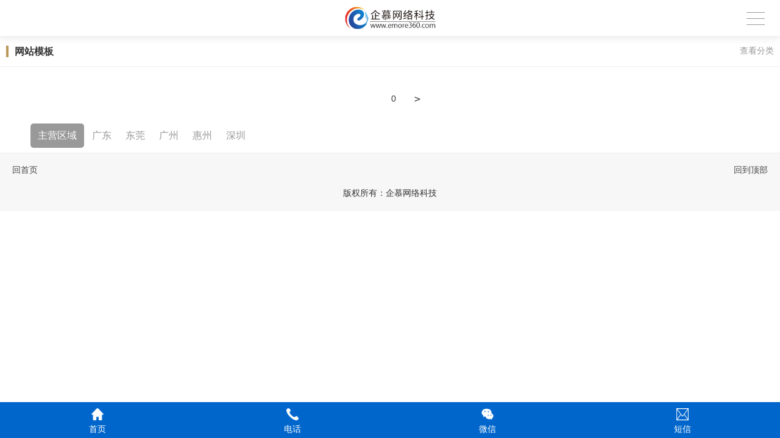

--- FILE ---
content_type: text/html; charset=utf-8
request_url: http://m.emore360.com/image_153.html
body_size: 7237
content:

<!DOCTYPE html PUBLIC "-//W3C//DTD XHTML 1.0 Transitional//EN" "http://www.w3.org/TR/xhtml1/DTD/xhtml1-transitional.dtd">
<html xmlns="http://www.w3.org/1999/xhtml">
<head>
<meta http-equiv="Content-Type" content="text/html; charset=utf-8" />
<meta name="viewport" content="width=device-width,user-scalable=no">
<meta name="description" content='东莞市企慕网络科技有限公司是一家从事网站建设、关键词优化、东莞SEO的企业，提供网络推广相关服务和产品，欢迎来电咨询。' />
<meta name="keywords" content='网站模板,东莞市企慕网络科技有限公司' />
<title>网站模板-东莞市企慕网络科技有限公司</title>    
<link rel="canonical" href="http://www.emore360.com/image_153.html" />
<link href="/mfile/tz/model.css" rel="stylesheet" type="text/css" />
<style id="css" type="text/css" rel="stylesheet">	

.box5056_1 *{margin: 0;padding: 0;box-sizing: border-box;}
.box5056_1 .city-list-box2{width: 100%;position: relative;padding: 8px 0;}
.box5056_1 .city-list-box2 .city-boxint{max-width: 1200px;margin: 0 auto;}
.box5056_1 .city-list-box2 .city-boxint.boxint-int2{padding-left: 10px;line-height: 30px;color: #999999;}
.box5056_1 .city-list-box2 .city-boxint.boxint-int2 label{display: inline-block; width: 88px;line-height: 40px;text-align: center;color: #fff;background-color: #999999;font-size: 16px;border-radius: 5px;}
.box5056_1 .city-list-box2 .city-boxint.boxint-int2 a{text-decoration: none;}
.box5056_1 .city-list-box2 .city-boxint.boxint-int2 span{margin: 0 10px;line-height: 30px;color: #999999;font-size: 16px;}
.box5056_1 .city-list-box2 .city-boxint.boxint-int2 a:hover span{color: #0010d1;}
</style>
</head>
<body><div id="mBody1">
<div id="mBody2">
<div id="mOuterBox">
<div id="mTop" class="ct" style="overflow: hidden;">
<div id="mTopMiddle" class="ct" style="margin: 0px auto;"><div class="mf" id="tmf0">
<style name="diy">
.box831_-7613 {font: 14px/1.43  "Microsoft YaHei", arial, sans-serif;}
.box831_-7613  *{margin:0;padding: 0;}
.box831_-7613 .box_850 a{text-decoration: none;color: #fff;}
.box831_-7613 .box_850 a:hover{text-decoration: none;}
.box831_-7613 .box_850 {width: 100%;}
.box831_-7613 .box_850 .hide-box{height:60px;position:relative;z-index:1;}
.box831_-7613 .box_850 .header{font-size:14px;padding: 0 25px;height: 60px;line-height: 60px;width:100%;position:fixed;left:0;top:0;z-index: 100;box-sizing:border-box;background:#fff;background-image:  url(/ufile/38554/logo0.png); background-position:50% 50%; background-repeat:no-repeat; background-size:165px; border-bottom: 1px solid #f2f2f2; box-shadow: 0 2px 12px rgba(0,0,0,.1);}
.box831_-7613 .box_850 .header:after{content: "";display: block;height: 0;font-size: 0;clear: both;}
.box831_-7613 .box_850 .header .menu{float: right;height: 100%;width: 50px;position: relative;}
.box831_-7613 .box_850 .header .menu .line{display: block;width:30px;height: 1px;background: #999;position: absolute; right: 0;  transition: all ease-in-out .5s; -webkit-transition: all ease-in-out .5s; -moz-transition: all ease-in-out .5s;}
.box831_-7613 .box_850 .menu .line1{top:20px;}
.box831_-7613 .box_850 .menu .line2{top:30px;}
.box831_-7613 .box_850 .menu .line3{top:40px;}
.box831_-7613 .box_850 .header .active .line1{transform: rotate(45deg) translate(2px,12px);-webkit-transform: rotate(45deg) translate(2px,12px);-moz-transform: rotate(45deg) translate(2px,12px);}
.box831_-7613 .box_850 .header .active .line2{transform: translateX(100%);-webkit-transform: translateX(100%);-moz-transform: translateX(100%);opacity: 0;}
.box831_-7613 .box_850 .header .active .line3{transform: rotate(-45deg) translate(2px,-12px);-webkit-transform: rotate(-45deg) translate(2px,-12px);-moz-transform: rotate(-45deg) translate(2px,-12px);}
.box831_-7613 .box_850 .header .to_home{float: left;height: 100%;width: 25px; display: none;}
.box831_-7613 .box_850 .header .to_home img{width:100%;margin-top:16px;}
.box831_-7613 .box_850 .navbar{display:none;padding:0px 25px 0px;background:#fff;position: fixed;width: 100%; left: 0; bottom:0;top:60px;z-index: 98;box-sizing: border-box;}
.box831_-7613 .box_850 .navbar .a-wrap .a-list{display: block;width:100%;height: 60px;line-height: 60px; color: #666; border-bottom: 1px solid #eee;transition: width ease .4s;-moz-transition: width ease .4s;-webkit-transition: width ease .4s;font-size:14px;}
.box831_-7613 .box_850 .navbar .a-wrap .a-list:last-child{border-bottom: none;}
.box831_-7613 .box_850 .navbar .active .a-list{width: 40%;}
.box831_-7613 .box_850 .navbar .active .a-list:nth-child(1){transition-delay: .1s;-webkit-transition-delay: .1s;-moz-transition-delay: .1s;}
.box831_-7613 .box_850 .navbar .active .a-list:nth-child(2){transition-delay: .2s;-webkit-transition-delay: .2s;-moz-transition-delay: .2s;}
.box831_-7613 .box_850 .navbar .active .a-list:nth-child(3){transition-delay: .3s;-webkit-transition-delay: .3s;-moz-transition-delay: .3s;}
.box831_-7613 .box_850 .navbar .active .a-list:nth-child(4){transition-delay: .4s;-webkit-transition-delay: .4s;-moz-transition-delay: .4s;}
</style>
<script src="/mfile/tz/jquery.js"></script>
<script src="/mfile/831/js/js.js"></script>
<div id="_ctl0__ctl0_box" class="box831_-7613">
<div class="box_850">
        <div class="hide-box"></div>
		<div class="header" style="background-image:url(/uFile/89915/mobile/20200604182524941.png);background-position: 50% 50%;background-repeat: no-repeat;">
			<div class="menu">
				<span class="line line1"></span>
				<span class="line line2"></span>
				<span class="line line3"></span>
			</div>
			<a href="index.html" class="to_home">	
                <img src="/mfile/831/image/home_m.png" />	
			</a> 
		</div>
		<div class="navbar">
			<div class="a-wrap active">
                
				<a href='index.aspx' title="网站首页" class="a-list">网站首页</a>
          
				<a href='show_166.html' title="东莞网站建设" class="a-list">东莞网站建…</a>
          
				<a href='show_185.html' title="阿里代运营" class="a-list">阿里代运营</a>
          
				<a href='show_108.html' title="全网推广" class="a-list">全网推广</a>
          
				<a href='show_181.html' title="东莞小程序开发" class="a-list">东莞小程序…</a>
          
				<a href='product_149.html' title="成功案例" class="a-list">成功案例</a>
          
				<a href='news_101.html' title="新闻资讯" class="a-list">新闻资讯</a>
          
				<a href='show_160.html' title="关于企慕" class="a-list">关于企慕</a>
          
			</div>
		</div>		
	</div>
    </div></div><div class="mf" id="tmf1">
<style name="diy">
.box892_-8968 { box-sizing: border-box; font: 14px/1.43 'Microsoft Yahei', Tahoma, sans-serif; color: #333; }
.box892_-8968 * { margin: 0; padding: 0; box-sizing: border-box; }
.box892_-8968 a { color: inherit; text-decoration: none; }
.box892_-8968 ul, li { list-style: none; }
.box892_-8968 img { max-width: 100%; vertical-align: top; border: 0; }
.box892_-8968 .category { padding: 15px 10px; overflow: hidden; line-height: 1.2; background-color: #fff; border-bottom: solid 1px #eee; }
.box892_-8968 .category .lable { display: inline-block; font-weight: 700; padding-left: 10px; border-left: 4px solid #ba995b; }
.box892_-8968 .category span { cursor: pointer; }
.box892_-8968 .category .more { float: right; color: #999; }
.box892_-8968 .category .back { float: right; color: #999; }
.box892_-8968 .leftcontrol { position: fixed; top: 0; right: 0; bottom: 0; left: 0; -webkit-transform: translateX(-100%); transform: translateX(-100%); visibility: hidden; opacity: 0; -webkit-transition: all 0.4s cubic-bezier(0.4, 0.01, 0.165, 0.99); transition: all 0.4s cubic-bezier(0.4, 0.01, 0.165, 0.99); z-index: 9999; }
.box892_-8968 .leftcontrol .wrap-bg { position: absolute; top: 0; right: 0; bottom: 0; left: 0; z-index: 1; }
.box892_-8968 .leftcontrol .wrap { width: 260px; height: 100%; background: #fff; overflow-x: hidden; overflow-y: auto; box-shadow: 3px 0 12px rgba(0, 0, 0, 0.1); position: relative; z-index: 2; }
.box892_-8968 .leftcontrol .wrap .caption { font-weight: 700; line-height: 50px; padding: 0 25px; border-bottom: 1px solid #f5f5f5; }
.box892_-8968 .leftcontrol .nav a { display: block; height: 50px; line-height: 50px; color: #666; padding: 0 25px 0 25px; border-bottom: 1px solid #f5f5f5; overflow: hidden; text-overflow: ellipsis; white-space: nowrap; }
.box892_-8968 .leftcontrol .nav .more { width: 12px; height: 12px; position: relative; float: right; top: 22px; }
.box892_-8968 .leftcontrol .nav .more i { width: 12px; height: 1px; background: #474747; position: absolute; background-color: #A0A0A0; }
.box892_-8968 .leftcontrol .nav .more .v { -webkit-transform: rotate3d(0, 0, 1, 90deg); transform: rotate3d(0, 0, 1, 90deg); -webkit-transition: all ease .3s; transition: all ease .3s; }
.box892_-8968 .leftcontrol .nav .more .transform { -webkit-transform: rotate3d(0, 0, 1, 0); transform: rotate3d(0, 0, 1, 0); }
.box892_-8968 .leftcontrol .nav .active > a { background-color: #f8f8f8; }
.box892_-8968 .leftcontrol .subnav { display: none; }
.box892_-8968 .leftcontrol .subnav a { padding: 0 25px 0 30px; position: relative; }
.box892_-8968 .leftcontrol .subnav a:before { content: ">"; font-family: 'sans'; margin-right: 5px; }
.box892_-8968 .on { -webkit-transform: translateX(0); transform: translateX(0); visibility: visible; opacity: 1; }

</style><div id="_ctl0__ctl1_box" class="box892_-8968">
    <div class="box892_1">
        <div class="category">
            <h3 class="lable">
                网站模板</h3>
            
            <span class="more">查看分类</span>
            
        </div>
        <div class="leftcontrol">
            <div class="wrap-bg">
            </div>
            <div class="wrap">
                <h3 class="caption">
                    网站模板</h3>
                <ul class="nav">
                    
                            <li class="nav-list active"><a href="show_166.html"
                                title="东莞营销型网站" target="_self">
                                东莞营销型网站</a>
                                
                            </li>
                        
                            <li class="nav-list active"><a href="show_167.html"
                                title="手机网站" target="_self">
                                手机网站</a>
                                
                            </li>
                        
                </ul>
            </div>
        </div>
    </div>
    <script src="/mfile/tz/jquery.js"></script>
    <script>
        (function () {
            //展开内页导航
            $('.category .more').click(function () {
                $('.leftcontrol').addClass('on');
                $('body').append('<div id="maskBg"></div>');
                $('#maskBg').css({ 'position': 'fixed', 'top': 0, 'right': 0, 'bottom': 0, 'left': 0, 'background': 'rgba(0,0,0,.2)', 'z-index': '9998' })
            })
            //收缩内页导航
            $('.wrap-bg').click(function () {
                $(this).parent('.leftcontrol').removeClass('on');
                $('#maskBg').remove();
            })
            //判断栏目有没有子栏目
            $('.nav-list').each(function () {
                var self = $(this);
                var oLink = self.children('a');
                if ($('.subnav', self).length != 0) {
                    oLink.append('<span class="more"><i class="h"></i><i class="v"></i></span>');
                    oLink.click(function () {
                        self.toggleClass('active').siblings().removeClass('active'); ;
                        $(this).find('.v').toggleClass('transform');
                        $(this).siblings('.subnav').slideToggle().end().parent().siblings().find(
                    '.subnav').slideUp();
                        self.siblings().find('.v').removeClass('transform');
                        return false;
                    })
                }
            })
        })(jQuery)
    </script>
</div>
</div></div>
</div>
<div id="mMain" style="overflow: hidden;" class="ct">
<div class="mf" id="mfid0" style="margin-bottom: 15px; margin-top: 20px;">
<style name="diy">

.box885_-8331 { box-sizing: border-box; font: 14px/1.43 'Microsoft Yahei', Tahoma, sans-serif; color: #333; padding-left: 1%; }
.box885_-8331 * { margin: 0; padding: 0; box-sizing: border-box; }
.box885_-8331 a { color: inherit; text-decoration: none; }
.box885_-8331 img { max-width: 100%; vertical-align: top; border: 0; }
.box885_-8331 .mg-list { overflow: hidden; }
.box885_-8331 .mg-list li { float: left; width: 49%; margin-right: 1%; margin-bottom: 1%; }
.box885_-8331 .mg-list li a { display: block; }
.box885_-8331 .mg-list li .p-img { overflow: hidden; position: relative; text-align: center; }
.box885_-8331 .mg-list li .p-title { padding: 15px; overflow: hidden; background-color: #f8f8f8;white-space: nowrap;text-overflow: ellipsis; }
.box885_-8331 .mg-list li:hover .p-title { color: #fff; background: #ba995b; }
.box885_-8331 .p-title .more { display: none; float: right; color: #b4b4b4; font-family: sans-serif; }
.box885_-8331 .pager { text-align: center; margin-top: 15px;  }
.box885_-8331 .pager #num, .box885_-8331 .pager span { display: inline-block; width: 35px; height: 35px; line-height: 35px; border-radius: 3px; text-align: center; }
.box885_-8331 .pager span { font-family: 'sans'; }
.box885_-8331 .pager .disable { visibility: hidden; }
.box885_-8331 .pager .current { background-color: #ba995b; color: #fff; }

</style><div id="_ctl1_box" class="box885_-8331">
    <ul class="mg-list">
        
    </ul>
    <div class="pager">
            <span class="prev disable">&lt;</span>
            
          <a id ="num" href="javascript:void(0)" class="" target="_self">
                0</a>
            
            <span class="next"><a id ="num" href="javascript:void(0);">&gt;</a></span>
        </div>
  
</div>
</div></div>
<div id="mBottom" class="ct" style="overflow: hidden;">
<div id="mBottomMiddle" class="ct" style="margin: 0px auto;"><div class="mf" id="bmf2"><div id="_ctl2__ctl0_box" class="box5056_1">
    <div class="city-list-box2">
        <div class="city-boxint boxint-int2">
            <label>主营区域</label>
            
                    <a href="http://guangdong.emore360.com"><span>广东</span></a>
                
                    <a href="http://dongguan.emore360.com"><span>东莞</span></a>
                
                    <a href="http://guangzhou.emore360.com"><span>广州</span></a>
                
                    <a href="http://huizhou.emore360.com"><span>惠州</span></a>
                
                    <a href="http://shenzhen.emore360.com"><span>深圳</span></a>
                
        </div>
    </div>
</div>
</div><div class="mf" id="bmf0">
<style name="diy">
/* 底部 */
.box5151_-6805 .footer { font: 14px/1.43 'Microsoft Yahei', sans-serif; position: relative; padding-top: px; text-align: center; color: #333; background: #f7f7f7; border-top: 1px solid #eee; }
.box5151_-6805 .footer .bottombg { padding: 10px 0; }
.box5151_-6805 .footer .se { line-height: 35px; height: 35px; padding: 0 10px; opacity: .9; }
.box5151_-6805 .footer ul { padding: 20px 0 15px 0; }
.box5151_-6805 .footer .p5 { padding-bottom: 10px; }
.box5151_-6805 .footer .p5:nth-child(2) { color: #333; }
.box5151_-6805 .footer a { margin: 0 10px; text-decoration: none; color: #333; }

/*注册页面*/
.box5151_-6805 .user { display: block; overflow: hidden; width: 100%; margin-top: 42px; border-top: #ddd solid 1px; background: #fafafa; }
.box5151_-6805 .user ul { margin: 25px 12px; }
.box5151_-6805 .user .input { height: 34px; margin-bottom: 20px; border-radius: 5px; background-color: #fff; background-color: #efeeee; -webkit-box-shadow: 0 1px 1px 0 #d0cdcd inset; -moz-box-shadow: 0 1px 1px 0 #d0cdcd inset; box-shadow: 0 1px 1px 0 #d0cdcd inset; }
.box5151_-6805 .user .input .srchTypeSel { position: absolute; margin: 3px 0 1px 3px; color: #333; }
.box5151_-6805 .user .input .srchTypeSel .srchTypeText { display: inline-block; margin: 4px 0 3px 12px; }
.box5151_-6805 .user .input .srchKeywordInput { margin-left: 50px; }
.box5151_-6805 .user .input .srchKeywordInput input { width: 95%; height: 30px; margin-top: 2px; padding-left: 3px; color: #999; border: none; background: none; }
.box5151_-6805 .user .input_kuan { padding-left: 30px; }
.box5151_-6805 .user .user_en .user_tijiao { font-size: 18px; float: left; width: 99%; margin-top: 7px; margin-bottom: 30px; padding: 8px 0; text-align: center; color: #fff; border: #444 solid 1px; border-radius: 3px; background: -o-linear-gradient(top, #5b5b5b, #474747); background: -moz-linear-gradient(top, #5b5b5b, #474747); background: -webkit-gradient(linear, 0 0, 0 100%, from(#5b5b5b), to(#474747)); text-shadow: 0 1px 1px #333; }
.box5151_-6805 .srchKeywordInput3 { display: block; margin-left: 58px; padding-top: 7px; }
.box5151_-6805 .srchKeywordInput3 input { border: 1px #ccc solid; }
</style><div id="_ctl2__ctl1_box" class="box5151_-6805">
<footer class="footer">
 <div class="bottombg">
 <section class="se"><a class="fl" href="index.html">回首页</a> <a class="fr back-top-list" href="#">回到顶部</a></section>
 
  <section class="p5"><a href="https://beian.miit.gov.cn" target="_blank" rel="nofollow"></a></section>
 <section class="p5">版权所有：<span class="copcontent">企慕网络科技</span></section>
 </div>
</footer>
</div></div><div class="mf" id="bmf1">
<style name="diy">
.box9028_-7483 {
  font: 14px/1.43 'Microsoft Yahei', Arial, sans-serif;
  color: #fff;
}
.box9028_-7483 * {
  margin: 0;
  padding: 0;
  -webkit-box-sizing: border-box;
          box-sizing: border-box;
}
.box9028_-7483 a {
  color: inherit;
  text-decoration: none;
  outline: 0;
}
.box9028_-7483 .bottom-bar-pannel {
  position: fixed;
  left: 0;
  bottom: 0;
  width: 100%;
  background-color: #0066cc;
  overflow: hidden;
  z-index: 999;
}
.box9028_-7483 .bar-item {
  float: left;
  width: 25%;
  padding: 10px 0 5px;
  text-align: center;
}
.box9028_-7483 .icon {
  display: inline-block;
  width: 20px;
  height: 20px;
  background: no-repeat 50% 50%;
  background-size: cover;
  margin-bottom: 4px;
}
.box9028_-7483 .ic-home {
  background-image: url(/mfile/9028/images/icon-home.png);
}
.box9028_-7483 .ic-tell {
  background-image: url(/mfile/9028/images/icon-tell.png);
}
.box9028_-7483 .ic-map {
  background-image: url(/mfile/9028/images/icon-weixin.png);
}
.box9028_-7483 .ic-share {
  background-image: url(/mfile/9028/images/icon-share.png);
}
.box9028_-7483 .dialog-mask {
  position: fixed;
  left: 0;
  top: 0;
  right: 0;
  bottom: 0;
  background: rgba(0, 0, 0, 0.6);
  z-index: 1000;
  opacity: 0;
  visibility: hidden;
  -webkit-transition-duration: .3s;
          transition-duration: .3s;
}
.box9028_-7483 .mask-visible {
  opacity: 1;
  visibility: visible;
}
.box9028_-7483 .cy-dialog {
  position: fixed;
  top: 50%;
  left: 50%;
  max-width: 300px;
  -webkit-transform: scale(0.6) translate(-50%, -50%);
          transform: scale(0.6) translate(-50%, -50%);
  background-color: #fff;
  text-align: center;
  border-radius: .06rem;
  overflow: hidden;
  z-index: 2000;
  visibility: hidden;
  opacity: 0;
  -webkit-transition-duration: .2s;
          transition-duration: .2s;
  -webkit-transform-origin: 0 0;
          transform-origin: 0 0;
  color: #666;
}
.box9028_-7483 .dialog-visible {
  opacity: 1;
  visibility: visible;
  -webkit-transform: scale(1) translate(-50%, -50%);
          transform: scale(1) translate(-50%, -50%);
}
.box9028_-7483 .dialog-bd {
  padding: 10px;
}

</style><div id="_ctl2__ctl2_box" class="box9028_-7483">
    <div class="bottom-bar-pannel">
        <a href="/" class="bar-item" target="_self">
            <div class="icon ic-home">
            </div>
            <p>
                首页
            </p>
        </a><a href="tel:13580919035" class="bar-item" target="_self">
            <div class="icon ic-tell">
            </div>
            <p>
               电话 <!--从如意宝后台读取电话-->
            </p>
        </a><a href="javascript:;" class="bar-item" id="codeBtn">
            <div class="icon ic-map">
            </div>
            <p>
                微信<!--从如意宝后台读取微信图片-->
            </p>
        </a><a href="sms:13580919035" class="bar-item" target="_self">
            <div class="icon ic-share">
            </div>
            <p>
                短信<!--从如意宝后台读取电话发送短信-->
            </p>
        </a>
    </div>
    <!--弹窗-->
    <div class="dialog-mask">
    </div>
    <div id="_ctl2__ctl2_wechat" class="cy-dialog">

<link href="css/css.css" rel="stylesheet" type="text/css" />
<style type="text/css">
    /* 微信 */
    .Micro-channel {
        width: 240px;
        margin: 0 auto;
        padding: 0;
    }
        .Micro-channel .micro-img {
            margin-top: 15px;
        }

        .Micro-channel .micro-txt {
            padding: 10px 20px 20px 20px;
            font-size: 20px;
            background-color: #e1e2e6;
            text-align: center;
        }
</style>
<div>
    <section class="Micro-channel">
        <div class="micro-img">
            <img src="http://app1.dns4.cn/uFile/wechat/89915/89915.jpg" width="220" height="220">
        </div>
        <div class="micro-txt">微信扫码咨询</div>
    </section>
</div></div>
    <script>
        $(function () {
            $('#codeBtn').on('click', function () {
                $('.dialog-mask').addClass('mask-visible');
                $('.cy-dialog').addClass('dialog-visible');
            })
            $('.dialog-mask').on('click', function () {
                $(this).removeClass('mask-visible');
                $('.cy-dialog').removeClass('dialog-visible');
            })
        })
    </script>
</div>
</div></div></div>
</div>
</div>
</div></body>
</html>
<!--cache time:2025-12-27 15:22:41-->